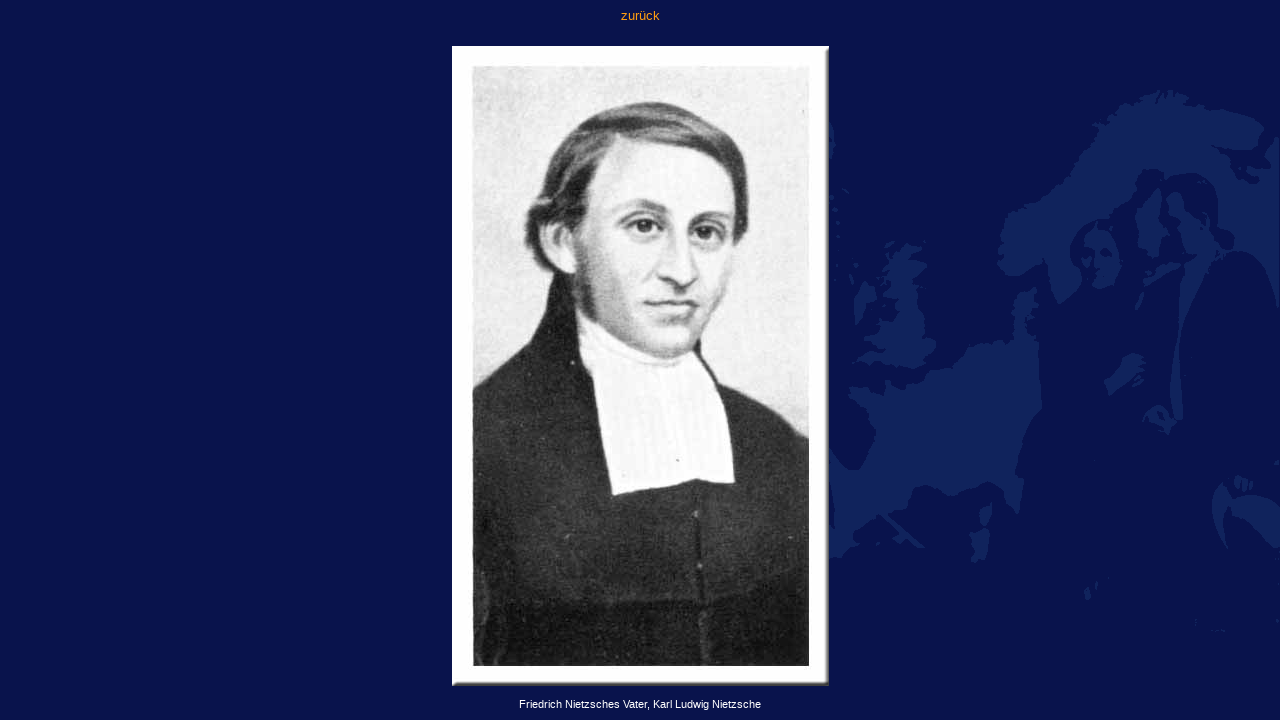

--- FILE ---
content_type: text/html; charset=UTF-8
request_url: http://friedrichnietzsche.de/.bin/showpic.php?picnr=54
body_size: 1255
content:
<HTML>
<head>
<title>Vater Karl Ludwig Nietzsche - Friedrich Nietzsche - Spuren</title>

<META NAME="language"    CONTENT="de">
<META NAME="author"      CONTENT="Mike Wolke & Jens Dechering">
<META NAME="publisher"   CONTENT="virtuSens">
<META NAME="copyright"   CONTENT="virtuSens">
<META NAME="description" CONTENT="Friedrich Nietzsche präsentiert von virtuSens">
<META NAME="keywords"    CONTENT="Friedrich,Nietzsche,Video,Audio,Philosoph,Schriftsteller,Autor,Literatur,Verzeichnis,Lebenslauf,vita,virtuSens,Ton,Bild,das,neue,Archiv">
<META NAME="robots"      CONTENT="index,follow">
<meta http-equiv="content-type" content="text/html; charset=iso-8859-1">
<LINK REL="SHORTCUT ICON" HREF="http://www.virtusens.de/nietzsch/favicon.ico">

  <link rel="stylesheet" href="../styles/mains.css" type="text/css">
</head>
<body class="nietz" text="#FFFFFF" bgcolor="#09134C" link="#FFFFFF" alink="#FFFFFF" vlink="#FFFFFF">
<center><a href="javascript:close();" class="stl">zurück</a><br><br><p class="bild"><a href="javascript:close();"><img border=0 src="http://www.virtusens.de/friedrich_nietzsche/spuren/orttexte/grafik/vater_gr.jpg"></a><br><br>Friedrich Nietzsches Vater, Karl Ludwig Nietzsche</p></center></body>
</html>


--- FILE ---
content_type: text/css
request_url: http://friedrichnietzsche.de/styles/mains.css
body_size: 5014
content:
p.menu {
 font-family: "verdana", "arial", "helvetica";
 font-size: 9pt;
 color: #DDDDDD;
 text-align: left;
 margin-right:0cm;
 margin-left:0.5cm;
 margin-top:0cm;
 margin-bottom: 1mm;
 text-indent: 0mm;
 font-weight: bold;
}

body {
font-family: "verdana","arial","helvetica";
font-size: 12pt;
scrollbar-base-color : #09134C;
scrollbar-track-color : #29336C;
scrollbar-arrow-color : #8993BC;
}

h1.haupt {
 font-family: "Times", "times";
 font-size: 24pt;
 font-color: #FFFFFF;
 text-align: center;
 margin-right:0cm;
 margin-left:0cm;
 margin-top:0cm;
 margin-bottom:0cm;
 text-indent: 0mm; 
}

p.h1haupt {
 font-family: "Times", "times";
 font-size: 24pt;
 font-color: #FFFFFF;
 text-align: center;
 margin-right:0cm;
 margin-left:0cm;
 margin-top:0cm;
 margin-bottom:0.5cm;
 text-indent: 0mm; 
}

body.nietz {
font-family: "verdana","arial","helvetica";
font-size: 8pt;
text-align: center;
background-image: url(http://www.friedrichnietzsche.de/grafik/bg.gif);
background-position: right center;
background-repeat: no-repeat;
background-attachment : fixed;
scrollbar-base-color : #09134C;
scrollbar-track-color : #29336C;
scrollbar-arrow-color : #8993BC;
}

p.techlas {
 font-family: "verdana", "arial", "helvetica";
 font-size: 8pt;
 font-color: #FFFFFF;
 text-align: left;
 margin-right: 0cm;
 margin-left: 0cm;
 margin-top: 0mm;
 margin-bottom: 0mm;
 text-indent: 0mm;
}

p.techla2 {
 font-family: "verdana", "arial", "helvetica";
 font-size: 9pt;
 font-color: #FFFFFF;
 text-align: left;
 margin-right: 1cm;
 margin-left: 0cm;
 margin-top: 0mm;
 margin-bottom: 2mm;
 text-indent: 4mm;
}

p.techla3 {
 font-family: "verdana", "arial", "helvetica";
 font-size: 9pt;
 font-color: #FFFFFF;
 text-align: left;
 margin-right: 1cm;
 margin-left: 5mm;
 margin-top: 0mm;
 margin-bottom: 2mm;
 text-indent: 4mm;
}

p.techla {
 font-family: "verdana", "arial", "helvetica";
 font-size: 11pt;
 font-color: #FFFFFF;
 text-align: justify;
 margin-right:0cm;
 margin-left:0cm;
 margin-top:0cm;
 margin-bottom:2mm;
 text-indent: 3mm;
}

p.techl {
 font-family: "verdana", "arial", "helvetica";
 font-size: 11pt;
 font-color: #FFFFFF;
 text-align: left;
 margin-right:0cm;
 margin-left:0cm;
 margin-top:0cm;
 margin-bottom:0mm;
 text-indent: 0mm;
}

p.techr {
 font-family: "verdana", "arial", "helvetica";
 font-size: 11pt;
 font-color: #FFFFFF;
 text-align: right;
 margin-right:0cm;
 margin-left:0cm;
 margin-top:0cm;
 margin-bottom:0mm;
 text-indent: 0mm;
}

p.tech {
 font-family: "verdana", "arial", "helvetica";
 font-size: 9pt;
 font-color: #FFFFFF;
 text-align: justify;
 margin-right:0.5cm;
 margin-left:0.5cm;
 margin-top:0cm;
 margin-bottom:0cm;
 text-indent: 0mm;
}

p.techmi {
 font-family: "verdana", "arial", "helvetica";
 font-size: 9pt;
 font-color: #FFFFFF;
 text-align: center;
 margin-right:0.5cm;
 margin-left:0.5cm;
 margin-top:0cm;
 margin-bottom:0cm;
 text-indent: 0mm;
}

h1.tech {
 font-family: "verdana", "arial", "helvetica";
 font-size: 11pt;
 font-color: #FFFFFF;
 text-align: left;
 margin-right:0cm;
 margin-left:0cm;
 margin-top:0cm;
 margin-bottom:0cm;
 text-indent: 0mm; 
}

h2.tech {
 font-family: "verdana", "arial", "helvetica";
 font-size: 10pt;
 font-color: #FFFFFF;
 text-align: left;
 margin-right:0.5cm;
 margin-left:0.7cm;
 margin-top:0cm;
 margin-bottom:0cm;
 text-indent: 0mm; 
}

A.stl {
 color: #FF9D11;
 whiteSpace : pre;
 text-decoration: none;
 font-family: "verdana", "arial", "helvetica";
 font-size: 10pt;
}
 
A.stlunder {
 color: #FF9D11;
 whiteSpace : pre;
 text-decoration: underline;
 font-family: "verdana", "arial", "helvetica";
 font-size: 10pt;
}

A.nl {
 color: #FF9D11;
 text-decoration: none;
 whiteSpace : pre;
}
 
A.nl:hover {
 color: #00FFFF;
 text-decoration: underline;
}

p.mainlink {
 font-family: "verdana", "arial", "helvetica";
 font-size: 9pt;
 text-align: center;
 margin-bottom: 0cm;
 margin-top: 0cm;
 margin-left: 0cm;
 margin-right: 0cm;
 text-indent: 0mm;
}

a.nnl {
 text-decoration: none;
 color: #00BBBB;
}

a.nnl:hover {
 text-decoration: underline;
 color: #00FFFF;
}

a.lnk { 
 font-family: "verdana", "arial", "helvetica";
 font-size: 10pt;
 color: #FF9D11;
 text-decoration: none;
}

a.menu { 
 color: #DDDDDD;
 text-decoration: none;
}

span.lnk  {  
 font-family: "verdana", "arial", "helvetica";
 font-size: 10pt;
 text-decoration: none;
 text-align: left;
 font-weight: bold;
}

A.lnk:hover { 
 color: #00FFFF;
 text-decoration:underline;
}

A.menu:hover { 
 color: #FFFFFF;
 text-decoration:underline;
}

A.stl:hover {
 color: #00FFFF;
 text-decoration: underline;
}

A.geld {
 color: #DDDDDD;
 text-decoration: underline;
 font-family: "verdana", "arial", "helvetica";
 font-size: 12pt;
}

A.geld:hover {
 color: #FFFFFF;
 text-decoration: underline;
}
